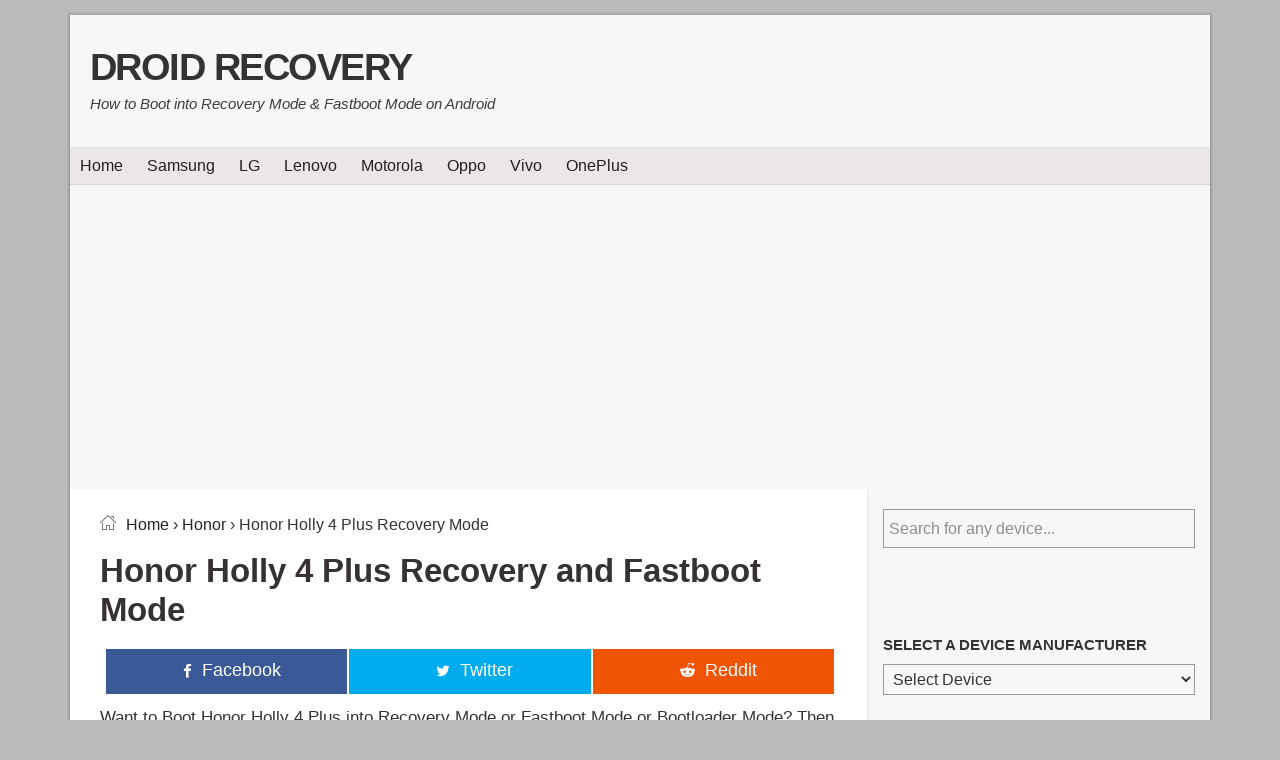

--- FILE ---
content_type: text/html; charset=utf-8
request_url: https://www.google.com/recaptcha/api2/aframe
body_size: 270
content:
<!DOCTYPE HTML><html><head><meta http-equiv="content-type" content="text/html; charset=UTF-8"></head><body><script nonce="CXQPZ2oHznqZwF8Fb80CYw">/** Anti-fraud and anti-abuse applications only. See google.com/recaptcha */ try{var clients={'sodar':'https://pagead2.googlesyndication.com/pagead/sodar?'};window.addEventListener("message",function(a){try{if(a.source===window.parent){var b=JSON.parse(a.data);var c=clients[b['id']];if(c){var d=document.createElement('img');d.src=c+b['params']+'&rc='+(localStorage.getItem("rc::a")?sessionStorage.getItem("rc::b"):"");window.document.body.appendChild(d);sessionStorage.setItem("rc::e",parseInt(sessionStorage.getItem("rc::e")||0)+1);localStorage.setItem("rc::h",'1769435169813');}}}catch(b){}});window.parent.postMessage("_grecaptcha_ready", "*");}catch(b){}</script></body></html>